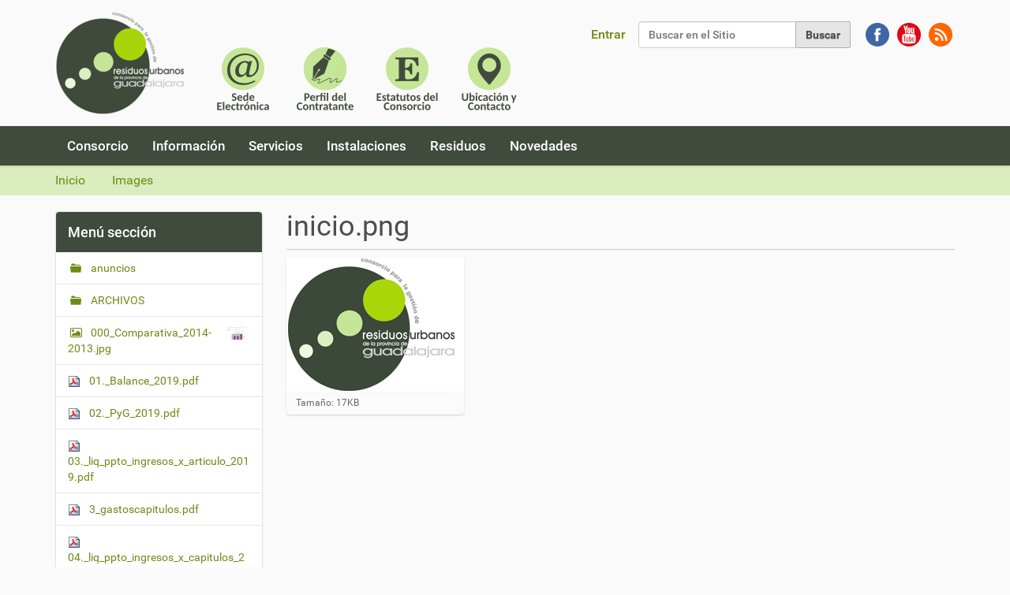

--- FILE ---
content_type: text/html;charset=utf-8
request_url: https://cgruguadalajara.es/images/inicio.png/view
body_size: 11977
content:
<!DOCTYPE html>
<html xmlns="http://www.w3.org/1999/xhtml" lang="es" xml:lang="es">
  <head><meta http-equiv="Content-Type" content="text/html; charset=UTF-8" /><link rel="canonical" href="https://cgruguadalajara.es/images/inicio.png" /><link rel="search" href="https://cgruguadalajara.es/@@search" title="Buscar en este sitio" /><link rel="stylesheet" type="text/css" href="https://cgruguadalajara.es/++plone++production/++unique++2022-12-13T21:07:35.686774/default.css" data-bundle="production" /><link rel="stylesheet" type="text/css" href="https://cgruguadalajara.es//++theme++barcelonetacustom/less/barcelonetacustom-compiled.css" data-bundle="diazo" />
    <title>inicio.png — CGRUPG Consorcio para la Gestión de Residuos Urbanos de la Provincia de Guadalajara</title>
    <link rel="stylesheet" href="/++theme++barcelonetacustom/custom.css" />
    <link rel="shortcut icon" type="image/x-icon" href="/++theme++barcelonetacustom/barcelonetacustom-favicon.ico" />
    <link rel="apple-touch-icon" href="/++theme++barcelonetacustom/barcelonetacustom-apple-touch-icon.png" />
    <link rel="apple-touch-icon-precomposed" sizes="144x144" href="/++theme++barcelonetacustom/barcelonetacustom-apple-touch-icon-144x144-precomposed.png" />
    <link rel="apple-touch-icon-precomposed" sizes="114x114" href="/++theme++barcelonetacustom/barcelonetacustom-apple-touch-icon-114x114-precomposed.png" />
    <link rel="apple-touch-icon-precomposed" sizes="72x72" href="/++theme++barcelonetacustom/barcelonetacustom-apple-touch-icon-72x72-precomposed.png" />
    <link rel="apple-touch-icon-precomposed" sizes="57x57" href="/++theme++barcelonetacustom/barcelonetacustom-apple-touch-icon-57x57-precomposed.png" />
    <link rel="apple-touch-icon-precomposed" href="/++theme++barcelonetacustom/barcelonetacustom-apple-touch-icon-precomposed.png" />
  <meta name="DC.date.modified" content="2022-11-25T23:09:49+01:00" /><meta name="DC.format" content="image/png" /><meta name="DC.type" content="Imagen" /><meta name="DC.date.created" content="2022-11-25T23:09:49+01:00" /><meta content="summary" name="twitter:card" /><meta content="CGRUPG Consorcio para la Gestión de Residuos Urbanos de la Provincia de Guadalajara" property="og:site_name" /><meta content="inicio.png" property="og:title" /><meta content="website" property="og:type" /><meta content="" property="og:description" /><meta content="https://cgruguadalajara.es/images/inicio.png/view" property="og:url" /><meta content="https://cgruguadalajara.es/@@site-logo/logo_172x130.png" property="og:image" /><meta content="image/png" property="og:image:type" /><meta name="viewport" content="width=device-width, initial-scale=1.0" /><meta name="generator" content="Plone - http://plone.com" /><script type="text/javascript">PORTAL_URL = 'https://cgruguadalajara.es';</script><script type="text/javascript" src="https://cgruguadalajara.es/++plone++production/++unique++2022-12-13T21:07:35.686774/default.js" data-bundle="production"></script></head>
  <body id="visual-portal-wrapper" class="frontend icons-on pat-markspeciallinks portaltype-image section-images site-cgruguadalajara.es subsection-inicio.png template-image_view thumbs-on userrole-anonymous viewpermission-view" dir="ltr" data-i18ncatalogurl="https://cgruguadalajara.es/plonejsi18n" data-pat-plone-modal="{&quot;actionOptions&quot;: {&quot;displayInModal&quot;: false}}" data-pat-markspeciallinks="{&quot;external_links_open_new_window&quot;: false, &quot;mark_special_links&quot;: true}" data-view-url="https://cgruguadalajara.es/images/inicio.png/view" data-portal-url="https://cgruguadalajara.es" data-pat-pickadate="{&quot;date&quot;: {&quot;selectYears&quot;: 200}, &quot;time&quot;: {&quot;interval&quot;: 5 } }" data-base-url="https://cgruguadalajara.es/images/inicio.png"><div class="outer-wrapper">
      <header id="content-header">
        <div class="container">
          
      <div id="portal-header">
    <a id="portal-logo" title=" Consorcio para la Gestión de Residuos Urbanos de la Provincia de Guadalajara" href="https://cgruguadalajara.es">
    <img src="https://cgruguadalajara.es/@@site-logo/logo_172x130.png" alt="CGRUPG Consorcio para la Gestión de Residuos Urbanos de la Provincia de Guadalajara" title="CGRUPG Consorcio para la Gestión de Residuos Urbanos de la Provincia de Guadalajara" /></a>

<div id="enlaces">
<a href="https://cgruguadalajara.sedelectronica.es/info.0" title="Sede Electrónica" target="_blank"><img src="/sede.png" alt="Sede Electrónica" title="Sede Electrónica" /></a>
<a href="https://contrataciondelestado.es/wps/poc?uri=deeplink%3AperfilContratante&amp;idBp=oCWTgJ2sWV8QK2TEfXGy%2BA%3D%3D" title="Perfil del Contratante" target="_blank"><img src="/perfil.png" alt="Perfil del Contratante" title="Perfil del Contratante" /></a>
<a href="/consorcio/estatutos" title="Estatutos del CGRUPG"><img src="/estatutos.png" alt="Estatutos del CGRUPG" title="Estatutos del CGRUPG" /></a>
<a href="/consorcio/contacto" title="Ubicación y datos de contacto"><img src="/contacto.png" alt="Ubicación y datos de contacto" title="Ubicación y datos de contacto" /></a>
</div>

<div id="redes">
  <a href="https://www.facebook.com/pages/Consorcio-de-Residuos-Urbanos-de-Guadalajara/386514548186564?fref=ts" target="_blank" class="redes" title="CGRUPG en Facebook"><img alt="CGRUPG en Facebook" src="/facebook.png" title="CGRUPG en Facebook" /></a> 
  <a href="http://youtu.be/abDlyjP_9yg" target="_blank" class="redes" title="CGRUPG en YouTube"><img alt="CGRUPG en YouTube" src="/youtube.png" title="CGRUPG en YouTube" /></a> 
  <a href="/rss" class="redes" title="Fuentes RSS de CGRUPG"><img alt="Fuentes RSS de CGRUPG" src="/rss.png" title="Fuentes RSS de CGRUPG" /></a>
</div>

<div id="portal-searchbox">

    <form id="searchGadget_form" action="https://cgruguadalajara.es/@@search" role="search" data-pat-livesearch="ajaxUrl:https://cgruguadalajara.es/@@ajax-search" class="pat-livesearch">

        <div class="LSBox">
        <label class="hiddenStructure" for="searchGadget">Buscar</label>
             
        <div class="searchSection">
            <input id="searchbox_currentfolder_only" class="noborder" type="checkbox" name="path" value="/sitio_cgruguadalajara_es/cgruguadalajara.es/images" />
            <label for="searchbox_currentfolder_only" style="cursor: pointer">solo en la sección actual</label>
        </div>
             
        <input name="SearchableText" type="text" size="18" id="searchGadget" title="Buscar en el Sitio" placeholder="Buscar en el Sitio" class="searchField" />

        <input class="searchButton" type="submit" value="Buscar" />

         </div>
    </form>

    <div id="portal-advanced-search" class="hiddenStructure">
        <a href="https://cgruguadalajara.es/@@search">Búsqueda Avanzada…</a>
    </div>

</div>
<div id="portal-anontools">
  <ul>
    <li>
      
          <a title="Entrar" data-pat-plone-modal="{&quot;prependContent&quot;: &quot;.portalMessage&quot;, &quot;title&quot;: &quot;Log in&quot;, &quot;width&quot;: &quot;26em&quot;, &quot;actionOptions&quot;: {&quot;redirectOnResponse&quot;: true}}" id="personaltools-login" href="https://cgruguadalajara.es/login" class="pat-plone-modal">Entrar</a>
      
    </li>
  </ul>
</div>





</div>

<div class="contentwellportlets row" id="portlets-in-header">
  
  
  
</div>



    
          
        </div>
      </header>
      <div id="mainnavigation-wrapper">
        <div id="mainnavigation">

  <p class="hiddenStructure">Navegación</p>
  <nav class="plone-navbar" id="portal-globalnav-wrapper">
    <div class="container">
      <div class="plone-navbar-header">
        <button type="button" class="plone-navbar-toggle" data-toggle="collapse" data-target="#portal-globalnav-collapse">
          <span class="sr-only">Toggle navigation</span>
          <span class="icon-bar"></span>
          <span class="icon-bar"></span>
          <span class="icon-bar"></span>
        </button>
      </div>

      <div class="plone-collapse plone-navbar-collapse" id="portal-globalnav-collapse">
        <ul class="plone-nav plone-navbar-nav" id="portal-globalnav">
            
              <li id="portaltab-consorcio">
                  <a href="https://cgruguadalajara.es/consorcio" title="Consorcio para la Gestión de Residuos Urbanos de la Provincia de Guadalajara">Consorcio</a>
              </li>
            
              <li id="portaltab-informacion">
                  <a href="https://cgruguadalajara.es/informacion" title="Actas, Memorias de Gestión e Información Económica del Consorcio">Información</a>
              </li>
            
              <li id="portaltab-servicios">
                  <a href="https://cgruguadalajara.es/servicios" title="Servicios prestados por el Consorcio">Servicios</a>
              </li>
            
              <li id="portaltab-nuestras-instalaciones">
                  <a href="https://cgruguadalajara.es/nuestras-instalaciones" title="Instalaciones del Consorcio">Instalaciones</a>
              </li>
            
              <li id="portaltab-residuos">
                  <a href="https://cgruguadalajara.es/residuos" title="Gestión, Estadísticas,...">Residuos</a>
              </li>
            
              <li id="portaltab-novedades">
                  <a href="https://cgruguadalajara.es/novedades" title="Últimas novedades del Consorcio">Novedades</a>
              </li>
            
        </ul>
      </div>
    </div>
  </nav>


</div>
      </div>
      
      <div id="above-content-wrapper">
          <div id="viewlet-above-content"><nav id="portal-breadcrumbs" class="plone-breadcrumb">
  <div class="container">
    <span id="breadcrumbs-you-are-here" class="hiddenStructure">Usted está aquí:</span>
    <ol aria-labelledby="breadcrumbs-you-are-here">
      <li id="breadcrumbs-home">
        <a href="https://cgruguadalajara.es">Inicio</a>
      </li>
      <li id="breadcrumbs-1">
        
          <a href="https://cgruguadalajara.es/images">Images</a>
          
        
      </li>
      <li id="breadcrumbs-2">
        
          
          <span id="breadcrumbs-current">inicio.png</span>
        
      </li>
    </ol>
  </div>
</nav>

<div class="contentwellportlets row" id="portlets-above">
  
  
  
</div>


</div>
      </div>
      <div class="container">
        <div class="row">
          <aside id="global_statusmessage">
      

      <div>
      </div>
    </aside>
        </div>
        <main id="main-container" class="row row-offcanvas row-offcanvas-right">
          

    

    <div class="col-xs-12 col-sm-12 col-md-9 col-md-push-3">
      <div class="row">
        <div class="col-xs-12 col-sm-12">
          <article id="content">

          

          <header>
            <div id="viewlet-above-content-title"><span id="social-tags-body" style="display: none" itemscope="" itemtype="http://schema.org/WebPage">
  <span itemprop="name">inicio.png</span>
  <span itemprop="description"></span>
  <span itemprop="url">https://cgruguadalajara.es/images/inicio.png/view</span>
  <span itemprop="image">https://cgruguadalajara.es/@@site-logo/logo_172x130.png</span>
</span>

</div>
            
              <h1 class="documentFirstHeading">inicio.png</h1>

            
            <div id="viewlet-below-content-title">


<div class="contentwellportlets row" id="portlets-below-title">
  
  
  
</div>


</div>

            
              

            
          </header>

          <div id="viewlet-above-content-body"></div>
          <div id="content-core">
            

  <figure class="image-product">
    <a class="discreet" href="https://cgruguadalajara.es/images/inicio.png/image_view_fullscreen">
    <img src="https://cgruguadalajara.es/images/inicio.png/@@images/901cf705-ca86-428d-bbae-f0f6b4c5444a.png" alt="inicio.png" title="inicio.png" height="170" width="225" />
    <figcaption class="discreet">
      <strong class="sr-only">Haga clic aquí para ver la imagen a tamaño completo…</strong>
      <span>Tamaño: 17KB</span>
    </figcaption>
    </a>
  </figure>


          </div>
          <div id="viewlet-below-content-body">



    <div class="visualClear"><!-- --></div>

    <div class="documentActions">
        

        

    </div>

</div>

          
        </article>
        </div>
      </div>
      <footer class="row">
        <div class="col-xs-12 col-sm-12">
          <div id="viewlet-below-content">





<div class="contentwellportlets row" id="portlets-below">
  
  
  
</div>


</div>
        </div>
      </footer>
    </div>
  
          <div class="col-xs-12 col-sm-12 col-md-3 col-md-pull-9 sidebar-offcanvas">
        <aside id="portal-column-one">
          <div class="portletWrapper" id="portletwrapper-706c6f6e652e6c656674636f6c756d6e0a636f6e746578740a2f736974696f5f6367727567756164616c616a6172615f65732f6367727567756164616c616a6172612e65730a6e617669676174696f6e" data-portlethash="706c6f6e652e6c656674636f6c756d6e0a636f6e746578740a2f736974696f5f6367727567756164616c616a6172615f65732f6367727567756164616c616a6172612e65730a6e617669676174696f6e">
<aside class="portlet portletNavigationTree" role="navigation">

    <header class="portletHeader">
        <a href="https://cgruguadalajara.es/sitemap" class="tile">Menú sección</a>
    </header>

    <nav class="portletContent lastItem">
        <ul class="navTree navTreeLevel0">
            
            



<li class="navTreeItem visualNoMarker navTreeFolderish section-anuncios">

    

        <a href="https://cgruguadalajara.es/images/anuncios" title="" class="state-published navTreeFolderish contenttype-folder">

             

            

            anuncios
        </a>
        

    
</li>

<li class="navTreeItem visualNoMarker navTreeFolderish section-archivos">

    

        <a href="https://cgruguadalajara.es/images/ARCHIVOS" title="" class="state-published navTreeFolderish contenttype-folder">

             

            

            ARCHIVOS
        </a>
        

    
</li>

<li class="navTreeItem visualNoMarker section-000_comparativa_2014-2013-jpg">

    

        <a href="https://cgruguadalajara.es/images/000_Comparativa_2014-2013.jpg/view" title="" class="state-missing-value contenttype-image">

             

            <img src="https://cgruguadalajara.es/images/000_Comparativa_2014-2013.jpg/@@images/e5400035-a528-4538-81ab-a845c39746a2.jpeg" alt="000_Comparativa_2014-2013.jpg" title="000_Comparativa_2014-2013.jpg" height="22" width="32" class="pull-right thumb-icon" />

            000_Comparativa_2014-2013.jpg
        </a>
        

    
</li>

<li class="navTreeItem visualNoMarker section-01-_balance_2019-pdf">

    

        <a href="https://cgruguadalajara.es/images/01._Balance_2019.pdf/view" title="" class="state-missing-value contenttype-file">

             <img class="mime-icon" href="https://cgruguadalajara.es/images/01._Balance_2019.pdf/view" src="/sitio_cgruguadalajara_es/cgruguadalajara.es/++resource++mimetype.icons/pdf.png" />

            

            01._Balance_2019.pdf
        </a>
        

    
</li>

<li class="navTreeItem visualNoMarker section-02-_pyg_2019-pdf">

    

        <a href="https://cgruguadalajara.es/images/02._PyG_2019.pdf/view" title="" class="state-missing-value contenttype-file">

             <img class="mime-icon" href="https://cgruguadalajara.es/images/02._PyG_2019.pdf/view" src="/sitio_cgruguadalajara_es/cgruguadalajara.es/++resource++mimetype.icons/pdf.png" />

            

            02._PyG_2019.pdf
        </a>
        

    
</li>

<li class="navTreeItem visualNoMarker section-03-_liq_ppto_ingresos_x_articulo_2019-pdf">

    

        <a href="https://cgruguadalajara.es/images/03._liq_ppto_ingresos_x_articulo_2019.pdf/view" title="" class="state-missing-value contenttype-file">

             <img class="mime-icon" href="https://cgruguadalajara.es/images/03._liq_ppto_ingresos_x_articulo_2019.pdf/view" src="/sitio_cgruguadalajara_es/cgruguadalajara.es/++resource++mimetype.icons/pdf.png" />

            

            03._liq_ppto_ingresos_x_articulo_2019.pdf
        </a>
        

    
</li>

<li class="navTreeItem visualNoMarker section-3_gastoscapitulos-pdf">

    

        <a href="https://cgruguadalajara.es/images/3_gastoscapitulos.pdf/view" title="" class="state-missing-value contenttype-file">

             <img class="mime-icon" href="https://cgruguadalajara.es/images/3_gastoscapitulos.pdf/view" src="/sitio_cgruguadalajara_es/cgruguadalajara.es/++resource++mimetype.icons/pdf.png" />

            

            3_gastoscapitulos.pdf
        </a>
        

    
</li>

<li class="navTreeItem visualNoMarker section-04-_liq_ppto_ingresos_x_capitulos_2019-pdf">

    

        <a href="https://cgruguadalajara.es/images/04._liq_ppto_ingresos_x_capitulos_2019.pdf/view" title="" class="state-missing-value contenttype-file">

             <img class="mime-icon" href="https://cgruguadalajara.es/images/04._liq_ppto_ingresos_x_capitulos_2019.pdf/view" src="/sitio_cgruguadalajara_es/cgruguadalajara.es/++resource++mimetype.icons/pdf.png" />

            

            04._liq_ppto_ingresos_x_capitulos_2019.pdf
        </a>
        

    
</li>

<li class="navTreeItem visualNoMarker section-4_ptoingresos-pdf">

    

        <a href="https://cgruguadalajara.es/images/4_ptoingresos.pdf/view" title="" class="state-missing-value contenttype-file">

             <img class="mime-icon" href="https://cgruguadalajara.es/images/4_ptoingresos.pdf/view" src="/sitio_cgruguadalajara_es/cgruguadalajara.es/++resource++mimetype.icons/pdf.png" />

            

            4_ptoingresos.pdf
        </a>
        

    
</li>

<li class="navTreeItem visualNoMarker section-05-_liq_ppto_gastos_x_area_de_gasto_2019-pdf">

    

        <a href="https://cgruguadalajara.es/images/05._liq_ppto_gastos_x_area_de_gasto_2019.pdf/view" title="" class="state-missing-value contenttype-file">

             <img class="mime-icon" href="https://cgruguadalajara.es/images/05._liq_ppto_gastos_x_area_de_gasto_2019.pdf/view" src="/sitio_cgruguadalajara_es/cgruguadalajara.es/++resource++mimetype.icons/pdf.png" />

            

            05._liq_ppto_gastos_x_area_de_gasto_2019.pdf
        </a>
        

    
</li>

<li class="navTreeItem visualNoMarker section-07-_liq_ppto_gastos_e_ingresos_x_capitulos_2019">

    

        <a href="https://cgruguadalajara.es/images/07._liq_ppto_gastos_e_ingresos_x_capitulos_2019.pdf/view" title="" class="state-missing-value contenttype-file">

             <img class="mime-icon" href="https://cgruguadalajara.es/images/07._liq_ppto_gastos_e_ingresos_x_capitulos_2019.pdf/view" src="/sitio_cgruguadalajara_es/cgruguadalajara.es/++resource++mimetype.icons/pdf.png" />

            

            07._liq_ppto_gastos_e_ingresos_x_capitulos_2019.pdf
        </a>
        

    
</li>

<li class="navTreeItem visualNoMarker section-08-_resultado_presupuestario_2019-pdf">

    

        <a href="https://cgruguadalajara.es/images/08._Resultado_presupuestario_2019.pdf/view" title="" class="state-missing-value contenttype-file">

             <img class="mime-icon" href="https://cgruguadalajara.es/images/08._Resultado_presupuestario_2019.pdf/view" src="/sitio_cgruguadalajara_es/cgruguadalajara.es/++resource++mimetype.icons/pdf.png" />

            

            08._Resultado_presupuestario_2019.pdf
        </a>
        

    
</li>

<li class="navTreeItem visualNoMarker section-25_spanish_logo_142-png">

    

        <a href="https://cgruguadalajara.es/images/25_spanish_logo_142.png/view" title="" class="state-missing-value contenttype-image">

             

            <img src="https://cgruguadalajara.es/images/25_spanish_logo_142.png/@@images/f2a5d71f-11a2-497c-bc3e-a32bc5f0b04b.png" alt="25_spanish_logo_142.png" title="25_spanish_logo_142.png" height="26" width="32" class="pull-right thumb-icon" />

            25_spanish_logo_142.png
        </a>
        

    
</li>

<li class="navTreeItem visualNoMarker section-11030312_528766820628002_7990852336694922119_o-jpg">

    

        <a href="https://cgruguadalajara.es/images/11030312_528766820628002_7990852336694922119_o.jpg/view" title="" class="state-missing-value contenttype-image">

             

            <img src="https://cgruguadalajara.es/images/11030312_528766820628002_7990852336694922119_o.jpg/@@images/081e1b02-e3cb-46a3-af16-5eef069816de.jpeg" alt="11030312_528766820628002_7990852336694922119_o.jpg" title="11030312_528766820628002_7990852336694922119_o.jpg" height="32" width="22" class="pull-right thumb-icon" />

            11030312_528766820628002_7990852336694922119_o.jpg
        </a>
        

    
</li>

<li class="navTreeItem visualNoMarker section-20211222_acta_acta_consejo_de_gobierno_2021">

    

        <a href="https://cgruguadalajara.es/images/20211222_Acta_ACTA_CONSEJO_DE_GOBIERNO_2021-0003_ACTA_CONSEJO_DE_GOBIERNO_07102021.pdf/view" title="" class="state-missing-value contenttype-file">

             <img class="mime-icon" href="https://cgruguadalajara.es/images/20211222_Acta_ACTA_CONSEJO_DE_GOBIERNO_2021-0003_ACTA_CONSEJO_DE_GOBIERNO_07102021.pdf/view" src="/sitio_cgruguadalajara_es/cgruguadalajara.es/++resource++mimetype.icons/pdf.png" />

            

            20211222_Acta_ACTA_CONSEJO_DE_GOBIERNO_2021-0003_ACTA_CONSEJO_DE_GOBIERNO_07102021.pdf
        </a>
        

    
</li>

<li class="navTreeItem visualNoMarker section-20220512_acta_consejo_de_gobierno_2021">

    

        <a href="https://cgruguadalajara.es/images/20220512_ACTA_CONSEJO_DE_GOBIERNO_2021-0004_Acta_sesion_extraordinaria_CG_09122021.pdf/view" title="" class="state-missing-value contenttype-file">

             <img class="mime-icon" href="https://cgruguadalajara.es/images/20220512_ACTA_CONSEJO_DE_GOBIERNO_2021-0004_Acta_sesion_extraordinaria_CG_09122021.pdf/view" src="/sitio_cgruguadalajara_es/cgruguadalajara.es/++resource++mimetype.icons/pdf.png" />

            

            20220512_ACTA_CONSEJO_DE_GOBIERNO_2021-0004_Acta_sesion_extraordinaria_CG_09122021.pdf
        </a>
        

    
</li>

<li class="navTreeItem visualNoMarker section-acta_asamblea_121127-pdf">

    

        <a href="https://cgruguadalajara.es/images/Acta_Asamblea_121127.pdf/view" title="" class="state-missing-value contenttype-file">

             <img class="mime-icon" href="https://cgruguadalajara.es/images/Acta_Asamblea_121127.pdf/view" src="/sitio_cgruguadalajara_es/cgruguadalajara.es/++resource++mimetype.icons/pdf.png" />

            

            Acta_Asamblea_121127.pdf
        </a>
        

    
</li>

<li class="navTreeItem visualNoMarker section-acta_consejo_de_gobierno_16_de_febrero_de_2021-pdf">

    

        <a href="https://cgruguadalajara.es/images/ACTA_CONSEJO_DE_GOBIERNO_16_DE_FEBRERO_DE_2021.pdf/view" title="" class="state-missing-value contenttype-file">

             <img class="mime-icon" href="https://cgruguadalajara.es/images/ACTA_CONSEJO_DE_GOBIERNO_16_DE_FEBRERO_DE_2021.pdf/view" src="/sitio_cgruguadalajara_es/cgruguadalajara.es/++resource++mimetype.icons/pdf.png" />

            

            ACTA_CONSEJO_DE_GOBIERNO_16_DE_FEBRERO_DE_2021.pdf
        </a>
        

    
</li>

<li class="navTreeItem visualNoMarker section-acta_consejo_de_gobierno_22_de_junio_2021-pdf">

    

        <a href="https://cgruguadalajara.es/images/ACTA_CONSEJO_DE_GOBIERNO_22_DE_JUNIO_2021.pdf/view" title="" class="state-missing-value contenttype-file">

             <img class="mime-icon" href="https://cgruguadalajara.es/images/ACTA_CONSEJO_DE_GOBIERNO_22_DE_JUNIO_2021.pdf/view" src="/sitio_cgruguadalajara_es/cgruguadalajara.es/++resource++mimetype.icons/pdf.png" />

            

            ACTA_CONSEJO_DE_GOBIERNO_22_DE_JUNIO_2021.pdf
        </a>
        

    
</li>

<li class="navTreeItem visualNoMarker section-acta_consejo_de_gobierno_24_de_noviembre_de_2020">

    

        <a href="https://cgruguadalajara.es/images/ACTA_CONSEJO_DE_GOBIERNO_24_DE_NOVIEMBRE_DE_2020.pdf/view" title="" class="state-missing-value contenttype-file">

             <img class="mime-icon" href="https://cgruguadalajara.es/images/ACTA_CONSEJO_DE_GOBIERNO_24_DE_NOVIEMBRE_DE_2020.pdf/view" src="/sitio_cgruguadalajara_es/cgruguadalajara.es/++resource++mimetype.icons/pdf.png" />

            

            ACTA_CONSEJO_DE_GOBIERNO_24_DE_NOVIEMBRE_DE_2020.pdf
        </a>
        

    
</li>

<li class="navTreeItem visualNoMarker section-actas-2000-2015-rar">

    

        <a href="https://cgruguadalajara.es/images/ACTAS-2000-2015.rar/view" title="" class="state-missing-value contenttype-file">

             <img class="mime-icon" href="https://cgruguadalajara.es/images/ACTAS-2000-2015.rar/view" src="/sitio_cgruguadalajara_es/cgruguadalajara.es/++resource++mimetype.icons/rar.png" />

            

            ACTAS-2000-2015.rar
        </a>
        

    
</li>

<li class="navTreeItem visualNoMarker section-anexo-plantilla-personal-2020-pdf">

    

        <a href="https://cgruguadalajara.es/images/Anexo%20Plantilla%20personal%202020.pdf/view" title="" class="state-missing-value contenttype-file">

             <img class="mime-icon" href="https://cgruguadalajara.es/images/Anexo%20Plantilla%20personal%202020.pdf/view" src="/sitio_cgruguadalajara_es/cgruguadalajara.es/++resource++mimetype.icons/pdf.png" />

            

            Anexo Plantilla personal 2020.pdf
        </a>
        

    
</li>

<li class="navTreeItem visualNoMarker section-anuncio_presupuesto_2013-pdf">

    

        <a href="https://cgruguadalajara.es/images/anuncio_presupuesto_2013.pdf/view" title="" class="state-missing-value contenttype-file">

             <img class="mime-icon" href="https://cgruguadalajara.es/images/anuncio_presupuesto_2013.pdf/view" src="/sitio_cgruguadalajara_es/cgruguadalajara.es/++resource++mimetype.icons/pdf.png" />

            

            anuncio_presupuesto_2013.pdf
        </a>
        

    
</li>

<li class="navTreeItem visualNoMarker section-anuncio_suplemento_creditos-pdf">

    

        <a href="https://cgruguadalajara.es/images/Anuncio_suplemento_creditos.pdf/view" title="" class="state-missing-value contenttype-file">

             <img class="mime-icon" href="https://cgruguadalajara.es/images/Anuncio_suplemento_creditos.pdf/view" src="/sitio_cgruguadalajara_es/cgruguadalajara.es/++resource++mimetype.icons/pdf.png" />

            

            Anuncio_suplemento_creditos.pdf
        </a>
        

    
</li>

<li class="navTreeItem visualNoMarker section-balance-pdf">

    

        <a href="https://cgruguadalajara.es/images/Balance.pdf/view" title="" class="state-missing-value contenttype-file">

             <img class="mime-icon" href="https://cgruguadalajara.es/images/Balance.pdf/view" src="/sitio_cgruguadalajara_es/cgruguadalajara.es/++resource++mimetype.icons/pdf.png" />

            

            Balance.pdf
        </a>
        

    
</li>

<li class="navTreeItem visualNoMarker section-banner_web-jpg">

    

        <a href="https://cgruguadalajara.es/images/Banner_WEB.jpg/view" title="" class="state-missing-value contenttype-image">

             

            <img src="https://cgruguadalajara.es/images/Banner_WEB.jpg/@@images/d54c906b-b4dc-4def-a72f-68353de10daa.jpeg" alt="Banner_WEB.jpg" title="Banner_WEB.jpg" height="32" width="22" class="pull-right thumb-icon" />

            Banner_WEB.jpg
        </a>
        

    
</li>

<li class="navTreeItem visualNoMarker section-cajas_colegio_-jpg">

    

        <a href="https://cgruguadalajara.es/images/CAJAS_COLEGIO_.jpg/view" title="" class="state-missing-value contenttype-image">

             

            <img src="https://cgruguadalajara.es/images/CAJAS_COLEGIO_.jpg/@@images/4fbda2eb-2c67-4ee1-9b23-b605ffe945f2.jpeg" alt="CAJAS_COLEGIO_.jpg" title="CAJAS_COLEGIO_.jpg" height="22" width="32" class="pull-right thumb-icon" />

            CAJAS_COLEGIO_.jpg
        </a>
        

    
</li>

<li class="navTreeItem visualNoMarker section-calendario-jpg">

    

        <a href="https://cgruguadalajara.es/images/Calendario.jpg/view" title="" class="state-missing-value contenttype-image">

             

            <img src="https://cgruguadalajara.es/images/Calendario.jpg/@@images/02c0f277-e8cf-47cb-9a4b-2d6b10d0dfd5.jpeg" alt="Calendario.jpg" title="Calendario.jpg" height="11" width="32" class="pull-right thumb-icon" />

            Calendario.jpg
        </a>
        

    
</li>

<li class="navTreeItem visualNoMarker section-calendario-pdf">

    

        <a href="https://cgruguadalajara.es/images/Calendario.pdf/view" title="" class="state-missing-value contenttype-file">

             <img class="mime-icon" href="https://cgruguadalajara.es/images/Calendario.pdf/view" src="/sitio_cgruguadalajara_es/cgruguadalajara.es/++resource++mimetype.icons/pdf.png" />

            

            Calendario.pdf
        </a>
        

    
</li>

<li class="navTreeItem visualNoMarker section-campana-jpg">

    

        <a href="https://cgruguadalajara.es/images/campana.jpg/view" title="" class="state-missing-value contenttype-image">

             

            <img src="https://cgruguadalajara.es/images/campana.jpg/@@images/c6311896-7632-4da4-a90a-2476caf05a24.jpeg" alt="campana.jpg" title="campana.jpg" height="18" width="32" class="pull-right thumb-icon" />

            campana.jpg
        </a>
        

    
</li>

<li class="navTreeItem visualNoMarker section-captura-png">

    

        <a href="https://cgruguadalajara.es/images/Captura.PNG/view" title="" class="state-missing-value contenttype-image">

             

            <img src="https://cgruguadalajara.es/images/Captura.PNG/@@images/ae412ac0-af91-4735-a934-c5d0657d8a0b.png" alt="Captura.PNG" title="Captura.PNG" height="28" width="27" class="pull-right thumb-icon" />

            Captura.PNG
        </a>
        

    
</li>

<li class="navTreeItem visualNoMarker section-cartel_cajas_colegio_-jpg">

    

        <a href="https://cgruguadalajara.es/images/CARTEL_CAJAS_COLEGIO_.jpg/view" title="" class="state-missing-value contenttype-image">

             

            <img src="https://cgruguadalajara.es/images/CARTEL_CAJAS_COLEGIO_.jpg/@@images/6c4fc734-d819-4e22-b614-bcf7899db81e.jpeg" alt="CARTEL_CAJAS_COLEGIO_.jpg" title="CARTEL_CAJAS_COLEGIO_.jpg" height="22" width="32" class="pull-right thumb-icon" />

            CARTEL_CAJAS_COLEGIO_.jpg
        </a>
        

    
</li>

<li class="navTreeItem visualNoMarker section-cartel_reciclaje_-jpg">

    

        <a href="https://cgruguadalajara.es/images/CARTEL_RECICLAJE_.jpg/view" title="" class="state-missing-value contenttype-image">

             

            <img src="https://cgruguadalajara.es/images/CARTEL_RECICLAJE_.jpg/@@images/9fe4b0cc-b6f6-4e77-b529-d813c1c86ede.jpeg" alt="CARTEL_RECICLAJE_.jpg" title="CARTEL_RECICLAJE_.jpg" height="32" width="22" class="pull-right thumb-icon" />

            CARTEL_RECICLAJE_.jpg
        </a>
        

    
</li>

<li class="navTreeItem visualNoMarker section-casar-png">

    

        <a href="https://cgruguadalajara.es/images/casar.png/view" title="" class="state-missing-value contenttype-image">

             

            <img src="https://cgruguadalajara.es/images/casar.png/@@images/4575d0be-77ee-4171-8670-88e76c33566a.png" alt="casar.png" title="casar.png" height="30" width="32" class="pull-right thumb-icon" />

            casar.png
        </a>
        

    
</li>

<li class="navTreeItem visualNoMarker section-centro-san-jose-jpg">

    

        <a href="https://cgruguadalajara.es/images/centro-san-jose.jpg/view" title="" class="state-missing-value contenttype-image">

             

            <img src="https://cgruguadalajara.es/images/centro-san-jose.jpg/@@images/e8035aa1-8240-4615-be0b-0f132d453c6f.jpeg" alt="centro-san-jose.jpg" title="centro-san-jose.jpg" height="7" width="32" class="pull-right thumb-icon" />

            centro-san-jose.jpg
        </a>
        

    
</li>

<li class="navTreeItem visualNoMarker section-cgob-jpg">

    

        <a href="https://cgruguadalajara.es/images/CGob.JPG/view" title="" class="state-missing-value contenttype-image">

             

            <img src="https://cgruguadalajara.es/images/CGob.JPG/@@images/1983e179-ce88-4970-bd63-b5c3b52d08b3.jpeg" alt="CGob.JPG" title="CGob.JPG" height="21" width="32" class="pull-right thumb-icon" />

            CGob.JPG
        </a>
        

    
</li>

<li class="navTreeItem visualNoMarker section-cies2-jpg">

    

        <a href="https://cgruguadalajara.es/images/cies2.jpg/view" title="" class="state-missing-value contenttype-image">

             

            <img src="https://cgruguadalajara.es/images/cies2.jpg/@@images/ce3d34a4-057a-43a7-81e1-a1016e367019.jpeg" alt="cies2.jpg" title="cies2.jpg" height="32" width="24" class="pull-right thumb-icon" />

            cies2.jpg
        </a>
        

    
</li>

<li class="navTreeItem visualNoMarker section-cifuentes-png">

    

        <a href="https://cgruguadalajara.es/images/cifuentes.png/view" title="" class="state-missing-value contenttype-image">

             

            <img src="https://cgruguadalajara.es/images/cifuentes.png/@@images/200f2b36-a912-4496-8f45-311df749923e.png" alt="cifuentes.png" title="cifuentes.png" height="30" width="32" class="pull-right thumb-icon" />

            cifuentes.png
        </a>
        

    
</li>

<li class="navTreeItem visualNoMarker section-comision-png">

    

        <a href="https://cgruguadalajara.es/images/comision.png/view" title="" class="state-missing-value contenttype-image">

             

            <img src="https://cgruguadalajara.es/images/comision.png/@@images/c4ba66d8-057e-4645-9805-dd764852a3e8.png" alt="comision.png" title="comision.png" height="7" width="32" class="pull-right thumb-icon" />

            comision.png
        </a>
        

    
</li>

<li class="navTreeItem visualNoMarker section-cr2-jpg">

    

        <a href="https://cgruguadalajara.es/images/cr2.jpg/view" title="" class="state-missing-value contenttype-image">

             

            <img src="https://cgruguadalajara.es/images/cr2.jpg/@@images/c5f7c88a-3da5-4047-823d-e8f86e72f26e.jpeg" alt="cr2.jpg" title="cr2.jpg" height="24" width="32" class="pull-right thumb-icon" />

            cr2.jpg
        </a>
        

    
</li>

<li class="navTreeItem visualNoMarker section-cuenta_del_resultado_economico-patrimonial-pdf">

    

        <a href="https://cgruguadalajara.es/images/Cuenta_del_resultado_economico-patrimonial.pdf/view" title="" class="state-missing-value contenttype-file">

             <img class="mime-icon" href="https://cgruguadalajara.es/images/Cuenta_del_resultado_economico-patrimonial.pdf/view" src="/sitio_cgruguadalajara_es/cgruguadalajara.es/++resource++mimetype.icons/pdf.png" />

            

            Cuenta_del_resultado_economico-patrimonial.pdf
        </a>
        

    
</li>

<li class="navTreeItem visualNoMarker section-delegacion-png">

    

        <a href="https://cgruguadalajara.es/images/delegacion.png/view" title="" class="state-missing-value contenttype-image">

             

            <img src="https://cgruguadalajara.es/images/delegacion.png/@@images/6791e37b-0ca0-4ba3-9cea-b3baf22709dd.png" alt="delegacion.png" title="delegacion.png" height="7" width="32" class="pull-right thumb-icon" />

            delegacion.png
        </a>
        

    
</li>

<li class="navTreeItem visualNoMarker section-documentos-png">

    

        <a href="https://cgruguadalajara.es/images/documentos.png/view" title="" class="state-missing-value contenttype-image">

             

            <img src="https://cgruguadalajara.es/images/documentos.png/@@images/538dfdfa-ae8a-4031-8356-74da3063f2e4.png" alt="documentos.png" title="documentos.png" height="28" width="32" class="pull-right thumb-icon" />

            documentos.png
        </a>
        

    
</li>

<li class="navTreeItem visualNoMarker section-dsc_0002-jpg">

    

        <a href="https://cgruguadalajara.es/images/DSC_0002.JPG/view" title="" class="state-missing-value contenttype-image">

             

            <img src="https://cgruguadalajara.es/images/DSC_0002.JPG/@@images/56926e9c-5fa6-4e87-baaa-45dd40f1d711.jpeg" alt="DSC_0002.JPG" title="DSC_0002.JPG" height="21" width="32" class="pull-right thumb-icon" />

            DSC_0002.JPG
        </a>
        

    
</li>

<li class="navTreeItem visualNoMarker section-eadmin-png">

    

        <a href="https://cgruguadalajara.es/images/eadmin.png/view" title="" class="state-missing-value contenttype-image">

             

            <img src="https://cgruguadalajara.es/images/eadmin.png/@@images/8f65c96e-c767-4617-b49e-8cfcf5533384.png" alt="eadmin.png" title="eadmin.png" height="28" width="32" class="pull-right thumb-icon" />

            eadmin.png
        </a>
        

    
</li>

<li class="navTreeItem visualNoMarker section-ecoembes-png">

    

        <a href="https://cgruguadalajara.es/images/ecoembes.png/view" title="" class="state-missing-value contenttype-image">

             

            <img src="https://cgruguadalajara.es/images/ecoembes.png/@@images/85b0cc85-d0b7-4144-b58e-0e90b4e4e6c7.png" alt="ecoembes.png" title="ecoembes.png" height="19" width="32" class="pull-right thumb-icon" />

            ecoembes.png
        </a>
        

    
</li>

<li class="navTreeItem visualNoMarker section-estado-png">

    

        <a href="https://cgruguadalajara.es/images/estado.png/view" title="" class="state-missing-value contenttype-image">

             

            <img src="https://cgruguadalajara.es/images/estado.png/@@images/91c50c07-50c0-4d16-bdcf-61505e0beff0.png" alt="estado.png" title="estado.png" height="7" width="32" class="pull-right thumb-icon" />

            estado.png
        </a>
        

    
</li>

<li class="navTreeItem visualNoMarker section-estatutos-del-consorcio-g-residuos-u-jpg">

    

        <a href="https://cgruguadalajara.es/images/ESTATUTOS%20DEL%20CONSORCIO%20G.RESIDUOS%20U.jpg/view" title="" class="state-missing-value contenttype-image">

             

            <img src="https://cgruguadalajara.es/images/ESTATUTOS%20DEL%20CONSORCIO%20G.RESIDUOS%20U.jpg/@@images/a9d5f877-b910-4715-96c1-221c937f4906.jpeg" alt="ESTATUTOS DEL CONSORCIO G.RESIDUOS U.jpg" title="ESTATUTOS DEL CONSORCIO G.RESIDUOS U.jpg" height="32" width="20" class="pull-right thumb-icon" />

            ESTATUTOS DEL CONSORCIO G.RESIDUOS U.jpg
        </a>
        

    
</li>

<li class="navTreeItem visualNoMarker section-estatutos-consorcio-definitivo-sesion-julio-2017">

    

        <a href="https://cgruguadalajara.es/images/ESTATUTOS-CONSORCIO-DEFINITIVO-SESION--JULIO-2017.jpg/view" title="" class="state-missing-value contenttype-image">

             

            <img src="https://cgruguadalajara.es/images/ESTATUTOS-CONSORCIO-DEFINITIVO-SESION--JULIO-2017.jpg/@@images/dfb3bf2e-7838-4876-ab5a-604f77f5f184.jpeg" alt="ESTATUTOS-CONSORCIO-DEFINITIVO-SESION--JULIO-2017.jpg" title="ESTATUTOS-CONSORCIO-DEFINITIVO-SESION--JULIO-2017.jpg" height="32" width="20" class="pull-right thumb-icon" />

            ESTATUTOS-CONSORCIO-DEFINITIVO-SESION--JULIO-2017.jpg
        </a>
        

    
</li>

<li class="navTreeItem visualNoMarker section-formulario-png">

    

        <a href="https://cgruguadalajara.es/images/formulario.png/view" title="" class="state-missing-value contenttype-image">

             

            <img src="https://cgruguadalajara.es/images/formulario.png/@@images/cd9ea9a6-8003-457c-bd34-406d6735ed6d.png" alt="formulario.png" title="formulario.png" height="16" width="32" class="pull-right thumb-icon" />

            formulario.png
        </a>
        

    
</li>

<li class="navTreeItem visualNoMarker section-foto_diputacion_-_jornada_reciclaje_siguenza-jpg">

    

        <a href="https://cgruguadalajara.es/images/Foto_Diputacion_-_Jornada_reciclaje_Siguenza.jpg/view" title="" class="state-missing-value contenttype-image">

             

            <img src="https://cgruguadalajara.es/images/Foto_Diputacion_-_Jornada_reciclaje_Siguenza.jpg/@@images/17118576-d9e9-4788-8d30-0ca0f8cb8196.jpeg" alt="Foto_Diputacion_-_Jornada_reciclaje_Siguenza.jpg" title="Foto_Diputacion_-_Jornada_reciclaje_Siguenza.jpg" height="24" width="32" class="pull-right thumb-icon" />

            Foto_Diputacion_-_Jornada_reciclaje_Siguenza.jpg
        </a>
        

    
</li>

<li class="navTreeItem visualNoMarker section-guadalajara-png">

    

        <a href="https://cgruguadalajara.es/images/guadalajara.png/view" title="" class="state-missing-value contenttype-image">

             

            <img src="https://cgruguadalajara.es/images/guadalajara.png/@@images/9f4c1740-4b41-4862-a26b-07122fd0fc3a.png" alt="guadalajara.png" title="guadalajara.png" height="30" width="32" class="pull-right thumb-icon" />

            guadalajara.png
        </a>
        

    
</li>

<li class="navTreeItem visualNoMarker section-guia-para-la-implantacion-de-la-recogida-separada">

    

        <a href="https://cgruguadalajara.es/images/GUIA%20PARA%20LA%20IMPLANTACION%20DE%20LA%20RECOGIDA%20SEPARADA%20Y%20TRATAMIENTO%20DE%20LA%20FR.._.pdf/view" title="" class="state-missing-value contenttype-file">

             <img class="mime-icon" href="https://cgruguadalajara.es/images/GUIA%20PARA%20LA%20IMPLANTACION%20DE%20LA%20RECOGIDA%20SEPARADA%20Y%20TRATAMIENTO%20DE%20LA%20FR.._.pdf/view" src="/sitio_cgruguadalajara_es/cgruguadalajara.es/++resource++mimetype.icons/pdf.png" />

            

            GUIA PARA LA IMPLANTACION DE LA RECOGIDA SEPARADA Y TRATAMIENTO DE LA FR.._.pdf
        </a>
        

    
</li>

<li class="navTreeItem visualNoMarker section-guia-para-la-implantacion-jpg">

    

        <a href="https://cgruguadalajara.es/images/GUIA-PARA-LA-IMPLANTACION.jpg/view" title="" class="state-missing-value contenttype-image">

             

            <img src="https://cgruguadalajara.es/images/GUIA-PARA-LA-IMPLANTACION.jpg/@@images/82c4307a-2ebd-41e5-ae14-62c2b75859a3.jpeg" alt="GUIA-PARA-LA-IMPLANTACION.jpg" title="GUIA-PARA-LA-IMPLANTACION.jpg" height="22" width="32" class="pull-right thumb-icon" />

            GUIA-PARA-LA-IMPLANTACION.jpg
        </a>
        

    
</li>

<li class="navTreeItem visualNoMarker section-header-object-png">

    

        <a href="https://cgruguadalajara.es/images/header-object.png/view" title="" class="state-missing-value contenttype-image">

             

            <img src="https://cgruguadalajara.es/images/header-object.png/@@images/7eaa631b-ea68-4735-a397-f9769b15e123.png" alt="header-object.png" title="header-object.png" height="6" width="32" class="pull-right thumb-icon" />

            header-object.png
        </a>
        

    
</li>

<li class="navTreeItem visualNoMarker section-humanes-png">

    

        <a href="https://cgruguadalajara.es/images/humanes.png/view" title="" class="state-missing-value contenttype-image">

             

            <img src="https://cgruguadalajara.es/images/humanes.png/@@images/cd0f2c21-7f59-4432-9f27-70d614721d69.png" alt="humanes.png" title="humanes.png" height="30" width="32" class="pull-right thumb-icon" />

            humanes.png
        </a>
        

    
</li>

<li class="navTreeItem visualNoMarker navTreeCurrentNode section-inicio-png">

    

        <a href="https://cgruguadalajara.es/images/inicio.png/view" title="" class="state-missing-value navTreeCurrentItem navTreeCurrentNode contenttype-image">

             

            <img src="https://cgruguadalajara.es/images/inicio.png/@@images/32708ccc-bb02-4222-852e-37148f69fd42.png" alt="inicio.png" title="inicio.png" height="24" width="32" class="pull-right thumb-icon" />

            inicio.png
        </a>
        

    
</li>

<li class="navTreeItem visualNoMarker section-joomla_black-gif">

    

        <a href="https://cgruguadalajara.es/images/joomla_black.gif/view" title="" class="state-missing-value contenttype-image">

             

            <img src="https://cgruguadalajara.es/images/joomla_black.gif/@@images/85d3d6aa-f705-4b15-a70a-c4ca31deb51d.png" alt="joomla_black.gif" title="joomla_black.gif" height="7" width="32" class="pull-right thumb-icon" />

            joomla_black.gif
        </a>
        

    
</li>

<li class="navTreeItem visualNoMarker section-joomla_green-gif">

    

        <a href="https://cgruguadalajara.es/images/joomla_green.gif/view" title="" class="state-missing-value contenttype-image">

             

            <img src="https://cgruguadalajara.es/images/joomla_green.gif/@@images/001ba4bb-3e0d-419b-b404-559795d81c1a.png" alt="joomla_green.gif" title="joomla_green.gif" height="7" width="32" class="pull-right thumb-icon" />

            joomla_green.gif
        </a>
        

    
</li>

<li class="navTreeItem visualNoMarker section-joomla_logo_black-jpg">

    

        <a href="https://cgruguadalajara.es/images/joomla_logo_black.jpg/view" title="" class="state-missing-value contenttype-image">

             

            <img src="https://cgruguadalajara.es/images/joomla_logo_black.jpg/@@images/59079d70-ef53-47cc-ae52-d60b68cb6f0a.jpeg" alt="joomla_logo_black.jpg" title="joomla_logo_black.jpg" height="6" width="32" class="pull-right thumb-icon" />

            joomla_logo_black.jpg
        </a>
        

    
</li>

<li class="navTreeItem visualNoMarker section-lata-png">

    

        <a href="https://cgruguadalajara.es/images/lata.png/view" title="" class="state-missing-value contenttype-image">

             

            <img src="https://cgruguadalajara.es/images/lata.png/@@images/20640f2f-d6ad-427a-a89a-b03249340164.png" alt="lata.png" title="lata.png" height="32" width="22" class="pull-right thumb-icon" />

            lata.png
        </a>
        

    
</li>

<li class="navTreeItem visualNoMarker section-liquidacion_del_presupuesto_de_gastos">

    

        <a href="https://cgruguadalajara.es/images/Liquidacion_del_presupuesto_de_gastos._Resumen_por_Area_de_gasto.pdf/view" title="" class="state-missing-value contenttype-file">

             <img class="mime-icon" href="https://cgruguadalajara.es/images/Liquidacion_del_presupuesto_de_gastos._Resumen_por_Area_de_gasto.pdf/view" src="/sitio_cgruguadalajara_es/cgruguadalajara.es/++resource++mimetype.icons/pdf.png" />

            

            Liquidacion_del_presupuesto_de_gastos._Resumen_por_Area_de_gasto.pdf
        </a>
        

    
</li>

<li class="navTreeItem visualNoMarker section-liquidacion_del_presupuesto_de_ingresos">

    

        <a href="https://cgruguadalajara.es/images/Liquidacion_del_presupuesto_de_ingresos._Resumen_por_capitulos.pdf/view" title="" class="state-missing-value contenttype-file">

             <img class="mime-icon" href="https://cgruguadalajara.es/images/Liquidacion_del_presupuesto_de_ingresos._Resumen_por_capitulos.pdf/view" src="/sitio_cgruguadalajara_es/cgruguadalajara.es/++resource++mimetype.icons/pdf.png" />

            

            Liquidacion_del_presupuesto_de_ingresos._Resumen_por_capitulos.pdf
        </a>
        

    
</li>

<li class="navTreeItem visualNoMarker section-liquidacion_del_presupuesto_de_ingresos_por_articu">

    

        <a href="https://cgruguadalajara.es/images/Liquidacion_del_presupuesto_de_ingresos_por_articulos.pdf/view" title="" class="state-missing-value contenttype-file">

             <img class="mime-icon" href="https://cgruguadalajara.es/images/Liquidacion_del_presupuesto_de_ingresos_por_articulos.pdf/view" src="/sitio_cgruguadalajara_es/cgruguadalajara.es/++resource++mimetype.icons/pdf.png" />

            

            Liquidacion_del_presupuesto_de_ingresos_por_articulos.pdf
        </a>
        

    
</li>

<li class="navTreeItem visualNoMarker section-liquidacion_presupuesto_de_gastos_e_ingresos_por_c">

    

        <a href="https://cgruguadalajara.es/images/Liquidacion_Presupuesto_de_gastos_e_ingresos_por_capitulos.pdf/view" title="" class="state-missing-value contenttype-file">

             <img class="mime-icon" href="https://cgruguadalajara.es/images/Liquidacion_Presupuesto_de_gastos_e_ingresos_por_capitulos.pdf/view" src="/sitio_cgruguadalajara_es/cgruguadalajara.es/++resource++mimetype.icons/pdf.png" />

            

            Liquidacion_Presupuesto_de_gastos_e_ingresos_por_capitulos.pdf
        </a>
        

    
</li>

<li class="navTreeItem visualNoMarker section-locomocion-png">

    

        <a href="https://cgruguadalajara.es/images/locomocion.png/view" title="" class="state-missing-value contenttype-image">

             

            <img src="https://cgruguadalajara.es/images/locomocion.png/@@images/a1533783-d6e3-43ec-8dda-118d528f1c59.png" alt="locomocion.png" title="locomocion.png" height="6" width="32" class="pull-right thumb-icon" />

            locomocion.png
        </a>
        

    
</li>

<li class="navTreeItem visualNoMarker section-logo-js-png">

    

        <a href="https://cgruguadalajara.es/images/logo-js.png/view" title="" class="state-missing-value contenttype-image">

             

            <img src="https://cgruguadalajara.es/images/logo-js.png/@@images/d272eb6b-a5cc-448b-a21e-4aa9db0a4224.png" alt="logo-js.png" title="logo-js.png" height="4" width="32" class="pull-right thumb-icon" />

            logo-js.png
        </a>
        

    
</li>

<li class="navTreeItem visualNoMarker section-logoresiduos-png">

    

        <a href="https://cgruguadalajara.es/images/logoresiduos.png/view" title="" class="state-missing-value contenttype-image">

             

            <img src="https://cgruguadalajara.es/images/logoresiduos.png/@@images/c56bf0bb-d723-4f6b-b7d6-2b3dcd9f00c7.png" alt="logoresiduos.png" title="logoresiduos.png" height="23" width="32" class="pull-right thumb-icon" />

            logoresiduos.png
        </a>
        

    
</li>

<li class="navTreeItem visualNoMarker section-manual-jpg">

    

        <a href="https://cgruguadalajara.es/images/Manual.jpg/view" title="" class="state-missing-value contenttype-image">

             

            <img src="https://cgruguadalajara.es/images/Manual.jpg/@@images/67bf1b0f-41b9-400a-b6ef-a5489ed93507.jpeg" alt="Manual.jpg" title="Manual.jpg" height="21" width="32" class="pull-right thumb-icon" />

            Manual.jpg
        </a>
        

    
</li>

<li class="navTreeItem visualNoMarker section-molina-png">

    

        <a href="https://cgruguadalajara.es/images/molina.png/view" title="" class="state-missing-value contenttype-image">

             

            <img src="https://cgruguadalajara.es/images/molina.png/@@images/07ab7069-ebf8-4ac2-8041-906a884cf129.png" alt="molina.png" title="molina.png" height="30" width="32" class="pull-right thumb-icon" />

            molina.png
        </a>
        

    
</li>

<li class="navTreeItem visualNoMarker section-notificaciones-png">

    

        <a href="https://cgruguadalajara.es/images/notificaciones.png/view" title="" class="state-missing-value contenttype-image">

             

            <img src="https://cgruguadalajara.es/images/notificaciones.png/@@images/d1d80169-8aba-4e4a-96eb-7267bfb3f9d3.png" alt="notificaciones.png" title="notificaciones.png" height="6" width="32" class="pull-right thumb-icon" />

            notificaciones.png
        </a>
        

    
</li>

<li class="navTreeItem visualNoMarker section-orden_del_dia-pdf">

    

        <a href="https://cgruguadalajara.es/images/ORDEN_DEL_DIA.pdf/view" title="" class="state-missing-value contenttype-file">

             <img class="mime-icon" href="https://cgruguadalajara.es/images/ORDEN_DEL_DIA.pdf/view" src="/sitio_cgruguadalajara_es/cgruguadalajara.es/++resource++mimetype.icons/pdf.png" />

            

            ORDEN_DEL_DIA.pdf
        </a>
        

    
</li>

<li class="navTreeItem visualNoMarker section-papeleras-png">

    

        <a href="https://cgruguadalajara.es/images/papeleras.png/view" title="" class="state-missing-value contenttype-image">

             

            <img src="https://cgruguadalajara.es/images/papeleras.png/@@images/5cea238a-b635-4dfb-b85d-2fa559c77cff.png" alt="papeleras.png" title="papeleras.png" height="9" width="32" class="pull-right thumb-icon" />

            papeleras.png
        </a>
        

    
</li>

<li class="navTreeItem visualNoMarker section-pdf_file-png">

    

        <a href="https://cgruguadalajara.es/images/pdf_file.png/view" title="" class="state-missing-value contenttype-image">

             

            <img src="https://cgruguadalajara.es/images/pdf_file.png/@@images/5b7cf8b9-91db-4190-b5a0-31816183026b.png" alt="pdf_file.png" title="pdf_file.png" height="32" width="32" class="pull-right thumb-icon" />

            pdf_file.png
        </a>
        

    
</li>

<li class="navTreeItem visualNoMarker section-pdf_file_25-png">

    

        <a href="https://cgruguadalajara.es/images/pdf_file_25.png/view" title="" class="state-missing-value contenttype-image">

             

            <img src="https://cgruguadalajara.es/images/pdf_file_25.png/@@images/3ad700b2-19c2-44f3-bf87-0f63780a34b6.png" alt="pdf_file_25.png" title="pdf_file_25.png" height="25" width="25" class="pull-right thumb-icon" />

            pdf_file_25.png
        </a>
        

    
</li>

<li class="navTreeItem visualNoMarker section-perfil-png">

    

        <a href="https://cgruguadalajara.es/images/perfil.png/view" title="" class="state-missing-value contenttype-image">

             

            <img src="https://cgruguadalajara.es/images/perfil.png/@@images/f1ad6f36-67cc-4d33-8dba-c65b691613c0.png" alt="perfil.png" title="perfil.png" height="28" width="32" class="pull-right thumb-icon" />

            perfil.png
        </a>
        

    
</li>

<li class="navTreeItem visualNoMarker section-portada-y-contra-jpg">

    

        <a href="https://cgruguadalajara.es/images/PORTADA%20Y%20CONTRA.jpg/view" title="" class="state-missing-value contenttype-image">

             

            <img src="https://cgruguadalajara.es/images/PORTADA%20Y%20CONTRA.jpg/@@images/d8bcffc4-f4b0-4634-b3f9-354d52389cfe.jpeg" alt="PORTADA Y CONTRA.jpg" title="PORTADA Y CONTRA.jpg" height="26" width="32" class="pull-right thumb-icon" />

            PORTADA Y CONTRA.jpg
        </a>
        

    
</li>

<li class="navTreeItem visualNoMarker section-powered_by-png">

    

        <a href="https://cgruguadalajara.es/images/powered_by.png/view" title="" class="state-missing-value contenttype-image">

             

            <img src="https://cgruguadalajara.es/images/powered_by.png/@@images/4bb273e4-b69d-4db9-ae30-363ccf90915e.png" alt="powered_by.png" title="powered_by.png" height="7" width="32" class="pull-right thumb-icon" />

            powered_by.png
        </a>
        

    
</li>

<li class="navTreeItem visualNoMarker section-produccion-residuos-2019_pagina_3-jpg">

    

        <a href="https://cgruguadalajara.es/images/PRODUCCION%20RESIDUOS%202019_Pagina_3.jpg/view" title="" class="state-missing-value contenttype-image">

             

            <img src="https://cgruguadalajara.es/images/PRODUCCION%20RESIDUOS%202019_Pagina_3.jpg/@@images/07477aad-6e87-47f4-b8da-bf8bf3cee93c.jpeg" alt="PRODUCCION RESIDUOS 2019_Pagina_3.jpg" title="PRODUCCION RESIDUOS 2019_Pagina_3.jpg" height="19" width="32" class="pull-right thumb-icon" />

            PRODUCCION RESIDUOS 2019_Pagina_3.jpg
        </a>
        

    
</li>

<li class="navTreeItem visualNoMarker section-produccion-residuos-2019_pagina_4-jpg">

    

        <a href="https://cgruguadalajara.es/images/PRODUCCION%20RESIDUOS%202019_Pagina_4.jpg/view" title="" class="state-missing-value contenttype-image">

             

            <img src="https://cgruguadalajara.es/images/PRODUCCION%20RESIDUOS%202019_Pagina_4.jpg/@@images/b67d8233-79b3-4357-bf34-2bc08bfe05f0.jpeg" alt="PRODUCCION RESIDUOS 2019_Pagina_4.jpg" title="PRODUCCION RESIDUOS 2019_Pagina_4.jpg" height="18" width="32" class="pull-right thumb-icon" />

            PRODUCCION RESIDUOS 2019_Pagina_4.jpg
        </a>
        

    
</li>

<li class="navTreeItem visualNoMarker section-produccion-residuos-2019_pagina_5-jpg">

    

        <a href="https://cgruguadalajara.es/images/PRODUCCION%20RESIDUOS%202019_Pagina_5.jpg/view" title="" class="state-missing-value contenttype-image">

             

            <img src="https://cgruguadalajara.es/images/PRODUCCION%20RESIDUOS%202019_Pagina_5.jpg/@@images/7f511124-ce03-4f4a-bedb-f4b4bc063908.jpeg" alt="PRODUCCION RESIDUOS 2019_Pagina_5.jpg" title="PRODUCCION RESIDUOS 2019_Pagina_5.jpg" height="18" width="32" class="pull-right thumb-icon" />

            PRODUCCION RESIDUOS 2019_Pagina_5.jpg
        </a>
        

    
</li>

<li class="navTreeItem visualNoMarker section-produccion-residuos-2019_pagina_6-jpg">

    

        <a href="https://cgruguadalajara.es/images/PRODUCCION%20RESIDUOS%202019_Pagina_6.jpg/view" title="" class="state-missing-value contenttype-image">

             

            <img src="https://cgruguadalajara.es/images/PRODUCCION%20RESIDUOS%202019_Pagina_6.jpg/@@images/fa7ecd28-cd22-4304-a48c-ec6221ea9867.jpeg" alt="PRODUCCION RESIDUOS 2019_Pagina_6.jpg" title="PRODUCCION RESIDUOS 2019_Pagina_6.jpg" height="20" width="32" class="pull-right thumb-icon" />

            PRODUCCION RESIDUOS 2019_Pagina_6.jpg
        </a>
        

    
</li>

<li class="navTreeItem visualNoMarker section-produccion_residuos_2019_pagina_6-jpg">

    

        <a href="https://cgruguadalajara.es/images/PRODUCCION_RESIDUOS_2019_Pagina_6.jpg/view" title="" class="state-missing-value contenttype-image">

             

            <img src="https://cgruguadalajara.es/images/PRODUCCION_RESIDUOS_2019_Pagina_6.jpg/@@images/bcaf012a-c00d-4153-9e36-1131541d56ab.jpeg" alt="PRODUCCION_RESIDUOS_2019_Pagina_6.jpg" title="PRODUCCION_RESIDUOS_2019_Pagina_6.jpg" height="21" width="32" class="pull-right thumb-icon" />

            PRODUCCION_RESIDUOS_2019_Pagina_6.jpg
        </a>
        

    
</li>

<li class="navTreeItem visualNoMarker section-proxima-png">

    

        <a href="https://cgruguadalajara.es/images/proxima.png/view" title="" class="state-missing-value contenttype-image">

             

            <img src="https://cgruguadalajara.es/images/proxima.png/@@images/4733e52f-0212-4578-9c00-ae18fea16082.png" alt="proxima.png" title="proxima.png" height="12" width="32" class="pull-right thumb-icon" />

            proxima.png
        </a>
        

    
</li>

<li class="navTreeItem visualNoMarker section-reciclaje_-jpg">

    

        <a href="https://cgruguadalajara.es/images/RECICLAJE_.jpg/view" title="" class="state-missing-value contenttype-image">

             

            <img src="https://cgruguadalajara.es/images/RECICLAJE_.jpg/@@images/e7bc174f-fdae-4ed5-aaf7-1f96df699caa.jpeg" alt="RECICLAJE_.jpg" title="RECICLAJE_.jpg" height="32" width="22" class="pull-right thumb-icon" />

            RECICLAJE_.jpg
        </a>
        

    
</li>

<li class="navTreeItem visualNoMarker section-recomendaciones-png">

    

        <a href="https://cgruguadalajara.es/images/recomendaciones.png/view" title="" class="state-missing-value contenttype-image">

             

            <img src="https://cgruguadalajara.es/images/recomendaciones.png/@@images/bdc3b686-52ae-4bc5-931e-13aa01fa7daf.png" alt="recomendaciones.png" title="recomendaciones.png" height="12" width="32" class="pull-right thumb-icon" />

            recomendaciones.png
        </a>
        

    
</li>

<li class="navTreeItem visualNoMarker section-redes-png">

    

        <a href="https://cgruguadalajara.es/images/redes.png/view" title="" class="state-missing-value contenttype-image">

             

            <img src="https://cgruguadalajara.es/images/redes.png/@@images/d98d7090-2bbb-4de5-bf3f-1928e6252b4b.png" alt="redes.png" title="redes.png" height="11" width="32" class="pull-right thumb-icon" />

            redes.png
        </a>
        

    
</li>

<li class="navTreeItem visualNoMarker section-representantes-pdf">

    

        <a href="https://cgruguadalajara.es/images/Representantes.pdf/view" title="" class="state-missing-value contenttype-file">

             <img class="mime-icon" href="https://cgruguadalajara.es/images/Representantes.pdf/view" src="/sitio_cgruguadalajara_es/cgruguadalajara.es/++resource++mimetype.icons/pdf.png" />

            

            Representantes.pdf
        </a>
        

    
</li>

<li class="navTreeItem visualNoMarker section-resultado_presupuestario-pdf">

    

        <a href="https://cgruguadalajara.es/images/Resultado_presupuestario.pdf/view" title="" class="state-missing-value contenttype-file">

             <img class="mime-icon" href="https://cgruguadalajara.es/images/Resultado_presupuestario.pdf/view" src="/sitio_cgruguadalajara_es/cgruguadalajara.es/++resource++mimetype.icons/pdf.png" />

            

            Resultado_presupuestario.pdf
        </a>
        

    
</li>

<li class="navTreeItem visualNoMarker section-resumen_de_gastos_e_ingresos_por_capitulos-pdf">

    

        <a href="https://cgruguadalajara.es/images/Resumen_de_gastos_e_ingresos_por_capitulos.pdf/view" title="" class="state-missing-value contenttype-file">

             <img class="mime-icon" href="https://cgruguadalajara.es/images/Resumen_de_gastos_e_ingresos_por_capitulos.pdf/view" src="/sitio_cgruguadalajara_es/cgruguadalajara.es/++resource++mimetype.icons/pdf.png" />

            

            Resumen_de_gastos_e_ingresos_por_capitulos.pdf
        </a>
        

    
</li>

<li class="navTreeItem visualNoMarker section-rsu2019-jpg">

    

        <a href="https://cgruguadalajara.es/images/rsu2019.jpg/view" title="" class="state-missing-value contenttype-image">

             

            <img src="https://cgruguadalajara.es/images/rsu2019.jpg/@@images/2d082456-da97-44db-ae81-f64ad2b8b79e.jpeg" alt="rsu2019.jpg" title="rsu2019.jpg" height="16" width="32" class="pull-right thumb-icon" />

            rsu2019.jpg
        </a>
        

    
</li>

<li class="navTreeItem visualNoMarker section-rsu-comparativa-2012-2011_subir-jpg">

    

        <a href="https://cgruguadalajara.es/images/RSU-Comparativa-2012-2011_subir.jpg/view" title="" class="state-missing-value contenttype-image">

             

            <img src="https://cgruguadalajara.es/images/RSU-Comparativa-2012-2011_subir.jpg/@@images/17e9bf82-0a99-48a1-89f1-5d179b453956.jpeg" alt="RSU-Comparativa-2012-2011_subir.jpg" title="RSU-Comparativa-2012-2011_subir.jpg" height="25" width="32" class="pull-right thumb-icon" />

            RSU-Comparativa-2012-2011_subir.jpg
        </a>
        

    
</li>

<li class="navTreeItem visualNoMarker section-sam_1470-jpg">

    

        <a href="https://cgruguadalajara.es/images/SAM_1470.JPG/view" title="" class="state-missing-value contenttype-image">

             

            <img src="https://cgruguadalajara.es/images/SAM_1470.JPG/@@images/49d7e71f-2f44-4336-8bd0-ed3acbbf8e94.jpeg" alt="SAM_1470.JPG" title="SAM_1470.JPG" height="24" width="32" class="pull-right thumb-icon" />

            SAM_1470.JPG
        </a>
        

    
</li>

<li class="navTreeItem visualNoMarker section-siguenza-png">

    

        <a href="https://cgruguadalajara.es/images/siguenza.png/view" title="" class="state-missing-value contenttype-image">

             

            <img src="https://cgruguadalajara.es/images/siguenza.png/@@images/d6c1155c-bfae-4b5e-9682-734518274817.png" alt="siguenza.png" title="siguenza.png" height="30" width="32" class="pull-right thumb-icon" />

            siguenza.png
        </a>
        

    
</li>

<li class="navTreeItem visualNoMarker section-sin-titulo-1-psd">

    

        <a href="https://cgruguadalajara.es/images/Sin%20titulo-1.psd/view" title="" class="state-missing-value contenttype-image">

             

            <img src="https://cgruguadalajara.es/images/Sin%20titulo-1.psd/@@images/a706cea9-edde-427d-b92c-266c68b26135.jpeg" alt="Sin titulo-1.psd" title="Sin titulo-1.psd" height="32" width="30" class="pull-right thumb-icon" />

            Sin titulo-1.psd
        </a>
        

    
</li>

<li class="navTreeItem visualNoMarker section-t2-jpg">

    

        <a href="https://cgruguadalajara.es/images/t2.jpg/view" title="" class="state-missing-value contenttype-image">

             

            <img src="https://cgruguadalajara.es/images/t2.jpg/@@images/88456008-f003-4e73-b240-60f7a9afcede.jpeg" alt="t2.jpg" title="t2.jpg" height="24" width="32" class="pull-right thumb-icon" />

            t2.jpg
        </a>
        

    
</li>

<li class="navTreeItem visualNoMarker section-titiriclaje_3_pagina_08-jpg">

    

        <a href="https://cgruguadalajara.es/images/Titiriclaje_3_Pagina_08.jpg/view" title="" class="state-missing-value contenttype-image">

             

            <img src="https://cgruguadalajara.es/images/Titiriclaje_3_Pagina_08.jpg/@@images/019bfe4f-b44b-46f3-b5f2-72b99b6b606f.jpeg" alt="Titiriclaje_3_Pagina_08.jpg" title="Titiriclaje_3_Pagina_08.jpg" height="32" width="24" class="pull-right thumb-icon" />

            Titiriclaje_3_Pagina_08.jpg
        </a>
        

    
</li>

<li class="navTreeItem visualNoMarker section-titiriclaje_3_pagina_10-jpg">

    

        <a href="https://cgruguadalajara.es/images/Titiriclaje_3_Pagina_10.jpg/view" title="" class="state-missing-value contenttype-image">

             

            <img src="https://cgruguadalajara.es/images/Titiriclaje_3_Pagina_10.jpg/@@images/a35409bb-8095-4168-b698-0ced256960dd.jpeg" alt="Titiriclaje_3_Pagina_10.jpg" title="Titiriclaje_3_Pagina_10.jpg" height="24" width="32" class="pull-right thumb-icon" />

            Titiriclaje_3_Pagina_10.jpg
        </a>
        

    
</li>

<li class="navTreeItem visualNoMarker section-torija-png">

    

        <a href="https://cgruguadalajara.es/images/torija.png/view" title="" class="state-missing-value contenttype-image">

             

            <img src="https://cgruguadalajara.es/images/torija.png/@@images/164187e8-cb78-43d9-a50e-5c0f8ed0e7a3.png" alt="torija.png" title="torija.png" height="30" width="32" class="pull-right thumb-icon" />

            torija.png
        </a>
        

    
</li>

<li class="navTreeItem visualNoMarker section-usuario-png">

    

        <a href="https://cgruguadalajara.es/images/usuario.png/view" title="" class="state-missing-value contenttype-image">

             

            <img src="https://cgruguadalajara.es/images/usuario.png/@@images/3ad04840-f860-4702-bf4d-41a960c889d2.png" alt="usuario.png" title="usuario.png" height="28" width="32" class="pull-right thumb-icon" />

            usuario.png
        </a>
        

    
</li>

<li class="navTreeItem visualNoMarker section-yebra-png">

    

        <a href="https://cgruguadalajara.es/images/yebra.png/view" title="" class="state-missing-value contenttype-image">

             

            <img src="https://cgruguadalajara.es/images/yebra.png/@@images/dfba2539-ce00-477f-bfa7-17137311b648.png" alt="yebra.png" title="yebra.png" height="30" width="32" class="pull-right thumb-icon" />

            yebra.png
        </a>
        

    
</li>

<li class="navTreeItem visualNoMarker section-resolucion_de_posposicion-pdf">

    

        <a href="https://cgruguadalajara.es/images/Resolucion_de_posposicion.pdf/view" title="" class="state-missing-value contenttype-file">

             <img class="mime-icon" href="https://cgruguadalajara.es/images/Resolucion_de_posposicion.pdf/view" src="/sitio_cgruguadalajara_es/cgruguadalajara.es/++resource++mimetype.icons/pdf.png" />

            

            Resolucion_de_posposicion.pdf
        </a>
        

    
</li>

<li class="navTreeItem visualNoMarker navTreeFolderish section-banners">

    

        <a href="https://cgruguadalajara.es/images/banners" title="" class="state-published navTreeFolderish contenttype-folder">

             

            

            banners
        </a>
        

    
</li>

<li class="navTreeItem visualNoMarker navTreeFolderish section-galerias">

    

        <a href="https://cgruguadalajara.es/images/galerias" title="" class="state-published navTreeFolderish contenttype-folder">

             

            

            galerias
        </a>
        

    
</li>

<li class="navTreeItem visualNoMarker navTreeFolderish section-memorias">

    

        <a href="https://cgruguadalajara.es/images/MEMORIAS" title="" class="state-published navTreeFolderish contenttype-folder">

             

            

            MEMORIAS
        </a>
        

    
</li>

<li class="navTreeItem visualNoMarker navTreeFolderish section-residuos_en_numeros">

    

        <a href="https://cgruguadalajara.es/images/RESIDUOS_EN_NUMEROS" title="" class="state-published navTreeFolderish contenttype-folder">

             

            

            RESIDUOS_EN_NUMEROS
        </a>
        

    
</li>




        </ul>
    </nav>
</aside>


</div><div class="portletWrapper" id="portletwrapper-706c6f6e652e6c656674636f6c756d6e0a636f6e746578740a2f736974696f5f6367727567756164616c616a6172615f65732f6367727567756164616c616a6172612e65730a756c74696d61732d6e6f746963696173" data-portlethash="706c6f6e652e6c656674636f6c756d6e0a636f6e746578740a2f736974696f5f6367727567756164616c616a6172615f65732f6367727567756164616c616a6172612e65730a756c74696d61732d6e6f746963696173"><section class="portlet portletCollection portlet-collection-ultimas-noticias"><header class="portletHeader">
        <span class="portletTopLeft"></span>
        <a href="https://cgruguadalajara.es/novedades/noticias">
            <span>Últimas noticias</span>
        </a>
        <span class="portletTopRight"></span>
  </header>


  <ul class="portletContent">
    
    <li class="portletItem odd">
        <a href="https://cgruguadalajara.es/novedades/noticias/guia-de-gestion-ambiental-para-un-municipio-sostenible" class="tile contenttype-news-item state-published" title="Acción por el clima. Recursos naturales. Movilidad sostenible. Economía circular. Energía no contaminante. Educación ambiental. Gestión Ambiental y Contratación Municipal Ecológica. Índice de casos prácticos.">
             

            <img src="https://cgruguadalajara.es/novedades/noticias/guia-de-gestion-ambiental-para-un-municipio-sostenible/@@images/fa1eca32-fb10-43e2-9b1c-9e4eef20cb0c.jpeg" alt="Guía de Gestión Ambiental para un Municipio Sostenible" title="Guía de Gestión Ambiental para un Municipio Sostenible" height="24" width="32" class="pull-right thumb-icon" />

            Guía de Gestión Ambiental para un Municipio Sostenible
            
        </a>
    </li>
    
    <li class="portletItem even">
        <a href="https://cgruguadalajara.es/novedades/noticias/guia-metodologica-para-la-implantacion-de-la-recogida-selectiva-de-la-materia-organica" class="tile contenttype-news-item state-published" title="Sus recomendaciones y planificación general deben ser entendidas como una hoja de ruta para que cada Ayuntamiento la adapte a sus propias necesidades y a su particular situación.">
             

            <img src="https://cgruguadalajara.es/novedades/noticias/guia-metodologica-para-la-implantacion-de-la-recogida-selectiva-de-la-materia-organica/@@images/72bc12c9-6e82-442f-b4de-719628f84cf0.jpeg" alt="Guía metodológica para la implantación de la recogida selectiva de la materia orgánica" title="Guía metodológica para la implantación de la recogida selectiva de la materia orgánica" height="24" width="32" class="pull-right thumb-icon" />

            Guía metodológica para la implantación de la recogida selectiva de la materia orgánica
            
        </a>
    </li>
    
    <li class="portletItem odd">
        <a href="https://cgruguadalajara.es/novedades/noticias/fondos-next-generation-linea-2" class="tile contenttype-news-item state-published" title="Ayudas para construcción y mejora de las instalaciones específicas para el tratamiento de los biorresiduos recogidos separadamente.">
             

            <img src="https://cgruguadalajara.es/novedades/noticias/fondos-next-generation-linea-2/@@images/55fc9a5d-2da3-4d10-8324-58743831b97f.png" alt="Fondos Next Generation Línea 2 (Año 2022)" title="Fondos Next Generation Línea 2 (Año 2022)" height="16" width="32" class="pull-right thumb-icon" />

            Fondos Next Generation Línea 2 (Año 2022)
            
        </a>
    </li>
    
    <li class="portletItem even">
        <a href="https://cgruguadalajara.es/novedades/noticias/fondos-next-generation-linea-1" class="tile contenttype-news-item state-published" title="Mejora y ampliación del servicio de recogida de aceite de cocina usado de la provincia de Guadalajara.">
             

            <img src="https://cgruguadalajara.es/novedades/noticias/fondos-next-generation-linea-1/@@images/a7c22de0-d0f0-4795-b31b-0019d56fc360.png" alt="Fondos Next Generation Línea 1 (Año 2022)" title="Fondos Next Generation Línea 1 (Año 2022)" height="16" width="32" class="pull-right thumb-icon" />

            Fondos Next Generation Línea 1 (Año 2022)
            
        </a>
    </li>
    
    <li class="portletItem odd">
        <a href="https://cgruguadalajara.es/novedades/noticias/visita-del-curso-certificado-de-profesionalidad-en-gestion-de-residuos-urbanos-e-industriales-a-la-e-t-de-el-serranillo-y-a-la-planta-de-tratamiento-de-residuos-de-torija-guadalajara" class="tile contenttype-news-item state-published" title="Los alumnos del curso para la obtención del Certificado de Profesionalidad en Gestión de Residuos Urbanos e Industriales, impartido en el CIE´s de Fontanar, visitaron el pasado día 17 de septiembre las instalaciones de la Estación de Transferencia de El Serranillo en Guadalajara y la Planta de Tratamiento de Residuos de Torija, pertenecientes al Consorcio para la Gestión de los Residuos Urbanos de la Provincia de Guadalajara. La visita fue atendida y explicada por el personal de ambos centros de gestión de residuos.">
             

            <img src="https://cgruguadalajara.es/novedades/noticias/visita-del-curso-certificado-de-profesionalidad-en-gestion-de-residuos-urbanos-e-industriales-a-la-e-t-de-el-serranillo-y-a-la-planta-de-tratamiento-de-residuos-de-torija-guadalajara/@@images/9b4656a9-472f-4840-bcb2-f353f6c1f6ee.jpeg" alt="Visita del Curso: Certificado de Profesionalidad en Gestión de Residuos Urbanos e Industriales a la E.T. de El Serranillo y a la Planta de Tratamiento de Residuos de Torija (Guadalajara)" title="Visita del Curso: Certificado de Profesionalidad en Gestión de Residuos Urbanos e Industriales a la E.T. de El Serranillo y a la Planta de Tratamiento de Residuos de Torija (Guadalajara)" height="24" width="32" class="pull-right thumb-icon" />

            Visita del Curso: Certificado de Profesionalidad en Gestión de Residuos Urbanos e Industriales a la E.T. de El Serranillo y a la Planta de Tratamiento de Residuos de Torija (Guadalajara)
            
        </a>
    </li>
    
  </ul>

    <footer class="portletFooter">
        <span class="portletBottomLeft"></span>
        <span>
        <a href="https://cgruguadalajara.es/novedades/noticias">
           <span class="hiddenStructure">Últimas noticias - </span>
           <span>Más…</span>
        </a>
        </span>
        <span class="portletBottomRight"></span>
  </footer>

</section>
</div><div class="portletWrapper" id="portletwrapper-706c6f6e652e6c656674636f6c756d6e0a636f6e746578740a2f736974696f5f6367727567756164616c616a6172615f65732f6367727567756164616c616a6172612e65730a7461626c6f6e2d64652d616e756e63696f73" data-portlethash="706c6f6e652e6c656674636f6c756d6e0a636f6e746578740a2f736974696f5f6367727567756164616c616a6172615f65732f6367727567756164616c616a6172612e65730a7461626c6f6e2d64652d616e756e63696f73"><section class="portlet portletCollection portlet-collection-tablon-de-anuncios"><header class="portletHeader">
        <span class="portletTopLeft"></span>
        
            <span>Tablón de anuncios</span>
        
        <span class="portletTopRight"></span>
  </header>


  <ul class="portletContent">
    
    <li class="portletItem odd">
        <a href="https://cgruguadalajara.es/novedades/tablon/next-generation-2.pdf/view" class="tile contenttype-file state-missing-value" title="Ayudas para construcción y mejora de las instalaciones específicas para el tratamiento de los biorresiduos recogidos separadamente.">
            <img class="mime-icon" href="https://cgruguadalajara.es/novedades/tablon/next-generation-2.pdf" src="/sitio_cgruguadalajara_es/cgruguadalajara.es/++resource++mimetype.icons/pdf.png" /> 

            

            Fondos Next Generation Línea 2 (2022)
            
        </a>
    </li>
    
    <li class="portletItem even">
        <a href="https://cgruguadalajara.es/novedades/tablon/next-generation-1.pdf/view" class="tile contenttype-file state-missing-value" title="Mejora y ampliación del servicio de recogida de aceite de cocina usado de la provincia de Guadalajara.">
            <img class="mime-icon" href="https://cgruguadalajara.es/novedades/tablon/next-generation-1.pdf" src="/sitio_cgruguadalajara_es/cgruguadalajara.es/++resource++mimetype.icons/pdf.png" /> 

            

            Fondos Next Generation Línea 1 (2022)
            
        </a>
    </li>
    
  </ul>

    <footer class="portletFooter">
        <span class="portletBottomLeft"></span>
        
        <span class="portletBottomRight"></span>
  </footer>

</section>
</div>
        </aside>
      </div>
          <div id="column2-container">
          </div>
        </main><!--/row-->
      </div><!--/container-->
    </div><!--/outer-wrapper --><footer id="portal-footer-wrapper">
        <div class="container" id="portal-footer">
          <div class="doormat row">
    
    <div class="col-xs-12 col-md-12">
        
<p style="text-align: center;"><a href="/sitemap" title="Mapa del sitio web">Mapa web</a> | <a href="/accessibility-info" title="Información de accesibilidad W3C">Accesibilidad</a> | <a href="/legal" title="Política legal del sitio web">Política legal</a></p>
<hr style="border-top: 1px solid #c2e494; text-align: center;" />
<p style="text-align: center;"><a href="/" title="CGRUPG" data-linktype="internal" data-val="https://cgruguadalajara.es"><strong>Consorcio para la Gestión de Residuos Urbanos de la Provincia de Guadalajara</strong></a></p>
<p style="text-align: center;">C/Atienza, nº 4 - 6ª planta. 19003 Guadalajara.<br />Tfno: 949 887 573. Fax: 949 887 546</p>
<p style="text-align: center;"><a href="mailto:consorcio@cgruguadalajara.es">consorcio@cgruguadalajara.es</a></p>
<hr style="border-top: 1px solid #c2e494; text-align: center;" />
<p style="text-align: center;"><a href="https://acentoweb.com/es/ofertas-plone" target="_blank" rel="noopener" title="Diseño web y Hosting Plone (Ofertas)"> Hecho con Plone</a><span class="separador"> | </span> <a href="https://www.gnu.org/copyleft/gpl.html" target="_blank" rel="noopener" title="Licencia de Software Libre GNU GPL"> Licencia GNU GPL</a><span class="separador"> | </span> <a href="https://acentoweb.com" target="_blank" rel="noopener" title="Diseño web Huelva, Software Libre e Internet. Dominios, alojamiento web, CMS Plone y otros, blogs, tiendas electrónicas, ERP, CRM, SSL, LSSI, LOPD, etc.. Huelva, Andalucía y resto de España."> Diseño web</a></p>

      </div>
  </div>
          
          
          
        </div>
      </footer><div class="contentwellportlets row" id="portlets-footer">
  
  
  
</div></body>
</html>